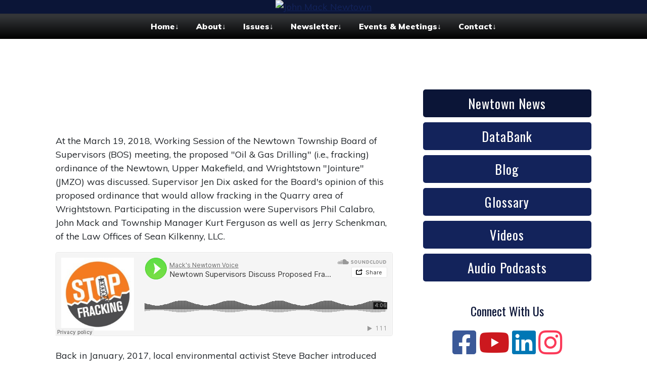

--- FILE ---
content_type: text/html
request_url: https://www.johnmacknewtown.info/nofrackpodcast.html
body_size: 18268
content:
<!-- DOCTYPE -->
<!DOCTYPE html>
<html lang="en">
<head>   
<title>Newtown Supervisors Discuss Proposed Fracking Ordinance | John Mack Newtown </title>
<meta charset="utf-8">
<meta name="viewport" content="width=device-width, initial-scale=1">
<meta http-equiv="x-ua-compatible" content="ie=edge">
<meta name="description" content="At the March 19, 2018, Working Session of the Newtown Township Board of Supervisors meeting, a proposed fracking ordinance was discussed." />
<meta property="og:title" content="Newtown Supervisors Discuss Proposed Fracking Ordinance | John Mack Newtown " />
<meta property="og:description" content="At the March 19, 2018, Working Session of the Newtown Township Board of Supervisors meeting, a proposed fracking ordinance was discussed." />
<link rel="shortcut icon" href="/favicon.ico" type="image/x-icon" />
<!-- Bootstrap CSS -->

<link rel="stylesheet" href="/css/bootstrap.min.css">

<!-- Fonts -->


<link rel="stylesheet" href="/style.css" type="text/css" />
<link rel="stylesheet" href="/css/mobile.css" type="text/css" />
<link rel="stylesheet" href="/css/Extras.css" type="text/css" />

<script src="/js/jquery-2.2.4.min.js"></script>
<script type="text/javascript">
$(document).ready(function(){
    $(window).scroll(function(){
        if($(this).scrollTop() > 500){
            $('#scroll').fadeIn();
        }else{
            $('#scroll').fadeOut();
        }
    });
    $('#scroll').click(function(){
        $("html, body").animate({ scrollTop: 0 }, 600);
        return false;
    });
});
</script>

<script src="/js/fontawesome.js" crossorigin="anonymous"></script>


<meta name="p:domain_verify" content="ebe76eb251b56b4fc22ccd25517ae52b"/>

<meta name="google-site-verification" content="nBuIj2-k0ItT2fQiBBDzS7y4nqF4K1Y82gAx670uN7w" />

<meta name="p:domain_verify" content="288c78cd605a22984b441f212a394012"/>

<link rel="shortcut icon" href="https://www.johnmacknewtown.info/UserFiles/image/favicon.ico">

<!-- Facebook Pixel Code -->

<script>



<!-- MailerLite Universal -->

<script>

    (function(w,d,e,u,f,l,n){w[f]=w[f]||function(){(w[f].q=w[f].q||[])

    .push(arguments);},l=d.createElement(e),l.async=1,l.src=u,

    n=d.getElementsByTagName(e)[0],n.parentNode.insertBefore(l,n);})

    (window,document,'script','https://assets.mailerlite.com/js/universal.js','ml');

    ml('account', '734974');

</script>

<!-- End MailerLite Universal -->



<!-- Google tag (gtag.js) -->

<script async src="https://www.googletagmanager.com/gtag/js?id=UA-105657111-1"></script>

<script>

  window.dataLayer = window.dataLayer || [];

  function gtag(){dataLayer.push(arguments);}

  gtag('js', new Date());



  gtag('config', 'UA-105657111-1');

</script>



<!-- Open Graph Code to share to social media -->
<meta name="twitter:card" content="summary" />
<meta name="twitter:site" content="@https://www.threads.net/" />
<meta name="twitter:creator" content="@https://www.threads.net/" />
<meta property="twitter:url" content="https://johnmacknewtown.info/nofrackpodcast.html" />
<meta property="twitter:title" content="Newtown Supervisors Discuss Proposed Fracking Ordinance" />
<meta property="twitter:description" content="At the March 19, 2018, Working Session of the Newtown Township Board of Supervisors meeting, a proposed fracking ordinance was discussed." />
<meta property="og:url" content="https://johnmacknewtown.info/nofrackpodcast.html" />
<meta property="og:title" content="Newtown Supervisors Discuss Proposed Fracking Ordinance" />
<meta property="og:description" content="At the March 19, 2018, Working Session of the Newtown Township Board of Supervisors meeting, a proposed fracking ordinance was discussed." />
<meta property="og:type" content="website" />
<!-- /Open Graph Code -->

<link href="https://fonts.googleapis.com/css?family=Muli:400,900" rel="stylesheet"> 
<link href="https://fonts.googleapis.com/css?family=Oswald:400,700" rel="stylesheet"> 
<style>
</style>
</head>

<body>

<!-- BackToTop Button -->
<a href="javascript:void(0);" id="scroll" title="Scroll to Top" style="display: none;">Top<span></span></a>

<!--wrapper start-->
<div class="wrapper" id="wrapper">

<div id="headerWRAP" class="headerbarWIDE">
<header>
<div id="headerx"><div id="logo-container"><a href="//johnmacknewtown.info"><img src="../../UserFiles/image/header.jpg" alt="John Mack Newtown" border="0"></a></div></div>
</div>

</header>

</div>


<div id="navbarWRAP" class="navbarWRAP"> 


<!-- Start Nav -->

<div id="navbar" class="navbar2"> 



    <nav>

      <div class="nav-mobile"><a id="nav-toggle" href="#!"><span></span></a></div>

      <ul id="nav-one" class="nav-one">



<li><a href="/">Home</a><a href="#" class="navarrow">&darr;</a>

<ul>

<div class="navdrop"><a href="/whatsnew.html">What's New</a></div>

<div class="navdrop"><a href="/pageindex.html">Site Index</a></div>

<div class="navdrop"><a href="/databank.html">DataBank</a></div>

</ul></li>

<li><a href="/about.html">About</a><a href="#" class="navarrow">&darr;</a>

<ul>

<div class="navdrop"><a href="/spotmack.html">Spotlight on Mack</a></div>

</ul></li>

<li><a href="/issues.html">Issues</a><a href="#" class="navarrow">&darr;</a>

<ul>

<div class="navdrop"><a href="/issindex.html">Issues Reading List</a></div>

<div class="navdrop"><a href="/devissues.html">Development</a></div>

<div class="navdrop"><a href="/environissues.html">Environment</a></div>

<div class="navdrop"><a href="/fiscal-issues.html">Fiscal Issues</a></div>

<div class="navdrop"><a href="/goodgov.html">Good Government</a></div>

<div class="navdrop"><a href="/healthissues.html">Public Health</a></div>

<div class="navdrop"><a href="/pubsafety.html">Public Safety</a></div>

</ul></li>

<li><a href="/news.html">Newsletter</a><a href="#" class="navarrow">&darr;</a>

<ul>

<div class="navdrop"><a href="/breaknews.html">Breaking News</a></div>

<div class="navdrop"><a href="/newsindex.html">Index to Published Articles</a></div>

<div class="navdrop"><a href="/newsub.html">Subscribe</a></div>

</ul></li>

<li><a href="/events.html">Events & Meetings</a><a href="#" class="navarrow">&darr;</a>

<ul>

<div class="navdrop"><a href="/eventcal.html">Event Calendar</a></div>

<div class="navdrop"><a href="/2025boschron.html">2025 BOS Chronicle</a></div>

<div class="navdrop"><a href="/2024boschron.html">2024 BOS  Chronicle</a></div>

<div class="navdrop"><a href="/2023boschron.html">2023 BOS Chronicle</a></div>

<div class="navdrop"><a href="/2022boschron.html">2022 BOS Chronicle</a></div>

<div class="navdrop"><a href="/2021boschron.html">2021 BOS Chronicle</a></div>

<div class="navdrop"><a href="/meetmack.html">Meet Mack Monday</a></div>

</ul></li>

<li><a href="/contact.html">Contact</a><a href="#" class="navarrow">&darr;</a>

<ul>

<div class="navdrop"><a href="/contactnt.html">Township Directory</a></div>

</ul></li>

</ul>

    </nav>

  </div>



<!--SiteNav-->
</div>


<div class="container maincontainer" id="body">

<!-- Body Columns -->
<div class="row">

  <div class="col-lg-8 mb-4 flex-column contentsidebar" id="content">
<!--AltURL:-->
<!--NewWindow:-->
<!--NoSidebar:-->
<!--Begin Content-->
<h3>Newtown Supervisors Discuss Proposed Ordinance to Allow Fracking</h3>

<p>At the March 19, 2018, Working Session of the Newtown Township Board of Supervisors (BOS) meeting, the proposed &quot;Oil &amp; Gas Drilling&quot; (i.e., fracking) ordinance of the Newtown, Upper Makefield, and Wrightstown &quot;Jointure&quot; (JMZO) was discussed. Supervisor Jen Dix asked for the Board&#39;s opinion of this proposed ordinance that would allow fracking in the Quarry area of Wrightstown. Participating in the discussion were Supervisors Phil Calabro, John Mack and Township Manager Kurt Ferguson as well as Jerry Schenkman, of the Law Offices of Sean Kilkenny, LLC.</p>

<p><iframe allow="autoplay" frameborder="no" height="166" scrolling="no" src="https://w.soundcloud.com/player/?url=https%3A//api.soundcloud.com/tracks/417128166&amp;color=%235cde46&amp;auto_play=false&amp;hide_related=false&amp;show_comments=true&amp;show_user=true&amp;show_reposts=false&amp;show_teaser=true" width="100%"></iframe></p>

<p>Back in January, 2017, local environmental activist Steve Bacher&nbsp;introduced Gordon Yeager as a speaker at a meeting hosted by the Delaware Riverkeeper Network. Mr. Yeager is a Counselor &amp; Advocate at Curtin &amp; Heefner LLP. At this meeting he talks about the pros and cons of Newtown Township, Upper Makefield Township and Wrightstown Township (the Jointure) enacting an anti-fracking ordinance. View the video below or <a href="https://www.facebook.com/pharmaguy/videos/10154329031680838/" target="_blank">click here</a>.</p>

<p><iframe allow="autoplay; encrypted-media" allowfullscreen="" frameborder="0" height="315" src="https://www.youtube.com/embed/sKxv58aPs4g" width="560"></iframe></p>

<p>Here&#39;s some language from the proposed addition to the JMZO ordinance:</p>

<p>AN ORDINANCE OF NEWTOWN TOWNSHIP, UPPER MAKEFIELD TOWNSHIP, AND WRIGHTSTOWN TOWNSHIP AMENDING THE NEWTOWN AREA JOINT MUNICIPAL ZONING ORDINANCE (JMZO) OF 1983, AS AMENDED, TO ADD A NEW USE, G-17 OIL AND GAS DRILLING, PROCESSING, AND TRANSPORT.</p>

<p>A new Use, G-17 Oil and Gas Drilling, Processing, and Transport shall be added to Section 803 of the JMZO which shall provide as follows:</p>

<blockquote>Oil and Gas Drilling, Processing, and Transport. This use is limited to the extraction, recovery and removal of subsurface oil and gas deposits through direct on-site drilling as defined and set forth in the Pennsylvania Oil and Gas Act (&ldquo;Act&rdquo; - 58 Pa.C.S.A. &sect;3201 et seq.) and the regulations enacted thereto. This Use does not include the recovery and removal of any other subsurface minerals, such as coal, gravel, sand, clay, topsoil, stone or any other mineral other than oil and gas, such activities being covered by Use G-14, Quarry. This Use G-17 is permitted subject to all of the following requirements.<br />
<br />
Subject to the following provisions, this Use shall be permitted as a principal use, by conditional use approval, only upon land located within the following zoning districts: RI Rural Industrial District, and QA-A Quarry/Agriculture-A District. This Use is prohibited on any property subject to a conversation easement, open space restrictions, or any similar constraints and limitations, whether public or private.</blockquote>



<!--End Content-->
<!--EndBody-->

<!--Code for Gallery --> 
  </div>

<div class="col-lg-4 mb-4 flex-column sidebarvisible"  id="sidebar">
<div class="donateB"><a href="https://www.scoop.it/u/johnmacknewtown/curated-scoops" target="_blank" >Newtown News</a></div>
<div class="volunteerB"><a href="https://johnmacknewtown.info/databank.html" target="_blank" >DataBank</a></div>
<div class="contactB"><a href="https://www.johnmacknewtown.info/blog/" >Blog</a></div>
<div class="endorseB"><a href="https://johnmacknewtown.info/glossary.html" >Glossary</a></div>
<div class="endorseB"><a href="https://www.johnmacknewtown.info/videos.html" >Videos</a></div>
<div class="endorseB"><a href="https://www.johnmacknewtown.info/podcasts.html" >Audio Podcasts</a></div>
<div id="social" style="sidebox fade-in"><p class="sideheader">Connect With Us</p></div><div class="col mt-1 text-center"> 
<a href="https://www.facebook.com/JohnMackNewtown/" target="_blank" title="John Mack on Facebook"><i class="fab fa-facebook-square fa-3x" ></i></a>
<a href="https://www.threads.net/" target="_blank" title="John Mack on Twitter"><i class="fa-brands fa-square-x-twitter fa-3x"></i></a>
<a href="https://www.youtube.com/user/johnjmack" target="_blank" title="John Mack on YouTube"><i class="fab fa-youtube fa-3x"></i></a>
<a href="https://www.linkedin.com/in/pharmaguy/" target="_blank" title="John Mack on LinkedIn"> <i class="fab fa-linkedin fa-3x" ></i></a>
<a href="https://www.instagram.com/JohnMackNewtown/" target="_blank" title="John Mack on Instagram"><i class="fab fa-instagram fa-3x"></i></a>
</div>
<div id="codeblock2" class="row sidebox fade-in">
<p><iframe class="fw-iframe" frameborder="0" height="425px" scrolling="no" src="https://feed.mikle.com/widget/v2/103480/" width="100%"></iframe></p>

</div>
<div id="codeblock3" class="row sidebox fade-in">
<p class="align-center"><a href="https://www.johnmacknewtown.info/breaknews.html"><img alt="Breaking News" height="76" src="/UserFiles/image/Breaking-News-Logo.png" width="300" /></a></p>



<div class="align-center">

<figure class="captionedImage"><a href="https://www.johnmacknewtown.info/news.html" target="_blank"><img alt="Subscribe to My eNewsletter" height="53" src="/UserFiles/image/Subscribe_Button.jpg" width="220" /></a>



<figcaption><a href="https://www.johnmacknewtown.info/news.html" target="_blank">Subscribe: It&#39;s FREE! Unsubscribe any time with one click!</a></figcaption>

</figure>

</div>



<figure class="captionedImage"><a href="https://www.threads.net/@johnmacknewtown"><img alt="" height="197" src="/UserFiles/image/Threads_Banner.jpg" width="350" /></a>



<figcaption>Follow Me on Threads</figcaption>

</figure>

</div>
<div id="codeblock1" class="row sidebox fade-in"> 
<figure class="captionedImage"><a href="https://www.pinterest.com/johnmacknewtown/"><img alt="" height="168" src="/UserFiles/image/pinterest_logo.Jpeg" width="300" /></a>

<figcaption><a href="https://www.pinterest.com/johnmacknewtown/">Follow me on Pinterest</a></figcaption>

</figure>

<!-- start sw-rss-feed code --><script type="text/javascript"> 

<!-- 

rssfeed_url = new Array(); 

rssfeed_url[0]="http://johnmacknewtown.info/blog/?do=RSS";  

rssfeed_frame_width="230"; 

rssfeed_frame_height="260"; 

rssfeed_scroll="on"; 

rssfeed_scroll_step="6"; 

rssfeed_scroll_bar="off"; 

rssfeed_target="_blank"; 

rssfeed_font_size="12"; 

rssfeed_font_face=""; 

rssfeed_border="on"; 

rssfeed_css_url="https://feed.surfing-waves.com/css/style6.css"; 

rssfeed_title="on"; 

rssfeed_title_name=""; 

rssfeed_title_bgcolor="#3366ff"; 

rssfeed_title_color="#fff"; 

rssfeed_title_bgimage=""; 

rssfeed_footer="off"; 

rssfeed_footer_name="rss feed"; 

rssfeed_footer_bgcolor="#fff"; 

rssfeed_footer_color="#333"; 

rssfeed_footer_bgimage=""; 

rssfeed_item_title_length="50"; 

rssfeed_item_title_color="#666"; 

rssfeed_item_bgcolor="#fff"; 

rssfeed_item_bgimage=""; 

rssfeed_item_border_bottom="on"; 

rssfeed_item_source_icon="off"; 

rssfeed_item_date="off"; 

rssfeed_item_description="on"; 

rssfeed_item_description_length="120"; 

rssfeed_item_description_color="#666"; 

rssfeed_item_description_link_color="#333"; 

rssfeed_item_description_tag="off"; 

rssfeed_no_items="0"; 

rssfeed_cache = "c5a5f624fcb2b70f9576994933efc198"; 

//

<p>--><script type="text/javascript" src="//feed.surfing-waves.com/js/rss-feed.js"></script><!-- The link below helps keep this service FREE, and helps other people find the SW widget. Please be cool and keep it! Thanks. -->



<p>&nbsp;</p>



<div style="color:#ccc;font-size:10px; text-align:right; width:230px;">&nbsp;</div>

<!-- end sw-rss-feed code -->
 </div>
<!--Buttons-->

</div>

<!-- /Body Columns -->
</div>

</div>

<!-- footercode -->

<!-- footer -->
<div class="footerbarWIDE">

<footer class="container mt-14 footer">

<div class="row" id="footerlinks">
	<div class="col mt-4 text-right">
&nbsp;&nbsp;&nbsp;<a href="/cgi-bin/privacy.cgi" rel="nofollow">Privacy</a>
&nbsp;&nbsp;&nbsp;<a href="/cgi-bin/terms.cgi" rel="nofollow">Terms</a>
&nbsp;&nbsp;&nbsp;<a href="/cgi-bin/printstory.cgi?page=nofrackpodcast.html" target="_blank" rel="nofollow">Print Page</a>
<!--FooterLinks-->
	</div>
</div>

<!-- script src="admin/js/fontawesome.js" crossorigin="anonymous"></script -->
<div class="row" id="footersocial">

    		<div class="col mt-4 text-center socialfooter">
<a href="https://www.facebook.com/JohnMackNewtown/" target="_blank" title="John Mack on Facebook"><i class="fab fa-facebook-square social-media-bottom-link fa-3x"></i></a>
<a href="https://www.threads.net/" target="_blank" title="John Mack on X"><i class="fa-brands fa-square-x-twitter social-media-bottom-link fa-3x"></i></a>
<a href="https://www.youtube.com/user/johnjmack" target="_blank" title="John Mack on YouTube"><i class="fab fa-youtube social-media-bottom-link fa-3x"></i></a>
<a href="https://www.linkedin.com/in/pharmaguy/" target="_blank" title="John Mack on LinkedIn"> <i class="fab fa-linkedin social-media-bottom-link fa-3x"></i></a>
<a href="https://www.instagram.com/JohnMackNewtown/" target="_blank" title="John Mack on Instagram"><i class="fab fa-instagram social-media-bottom-link fa-3x"></i></a>
</div></div>
<!--SocialFooter-->

<div class="row" id="footertxt">

    		<div class="col mt-4 text-center disclaimer"> 
(c) 2026 This site is paid for and approved by John Mack: john@johnmacknewtown.info
<br />The opinions expressed here are solely those of John Mack and do not represent the opinions of any other person or entity.
</div></div>


  <div class="row">
    <div class="col mt-4 text-center tagline">
      <p>Powered by OnlineCandidate.com</p>
    </div>
  </div>

</footer>
<!-- /footer -->
</div>

</div>
<!--wrapper end-->

<script src="/js/bootstrap.min.js"></script>
<!-- script defer src="/js/all.js"></script -->
<script defer src="/js/v4-shims.js"></script>

<!-- script defer src="/js/mobile.js"></script -->



<script>
/** code by webdevtrick ( https://webdevtrick.com ) **/
(function($) { 
  $(function() { 
    $('html').click(function() {
      $('.nav-ul').hide();
    });
    $('#nav-toggle').click(function() {
      $('nav ul').slideToggle();
    });
    $('#nav-toggle').on('click', function() {
      this.classList.toggle('active');
    });
  }); 
})(jQuery);
</script>

<!-- Google tag (gtag.js) -->

<script async src="https://www.googletagmanager.com/gtag/js?id=UA-105657111-1"></script>

<script>

  window.dataLayer = window.dataLayer || [];

  function gtag(){dataLayer.push(arguments);}

  gtag('js', new Date());



  gtag('config', 'UA-105657111-1');

</script>

</body>

</html>


--- FILE ---
content_type: text/css
request_url: https://www.johnmacknewtown.info/style.css
body_size: 27054
content:

/* CSS Document */
/* onlinecandidate.com */





nav ul li a {
  padding: 0 15px;
  padding-bottom: 20px !important;
  line-height: 50px;
  color: #FFFFFF;
font-weight:bold;
  text-decoration: none;
}

#nav-toggle span, #nav-toggle span:before, #nav-toggle span:after {
  cursor: pointer;
  border-radius: 1px;
  height: 5px;
  width: 35px;
  background: #163258;
  color: #000000;
  position: absolute;
  display: block;
  content: '';
  transition: all 400ms ease-in-out;
}


html {
  font-size: 18px;
}

body {
  font-family: Muli, sans-serif;
  background-color: #FFF;
  overflow-x: hidden;
}

.maincontainer {
  padding: 100px 40px 40px 40px;
  background-color: #FFFFFF;
  z-index: 100;
  <CONTENTSHADOW > /* Contentshadow box-shadow: 0 0 15px #000;*/

}

/* LOGO HEADER Variant  */

.narrowheader {
  background-color: #0B1537 !important;
}

.logoheaderwide {
  width: 100%;
  margin: 0 auto;
  <CONTENTSHADOW >

}

.logoheadernarrow {
  max-width: 1140px;
  margin: 0 auto;
  height: 100%;
  z-index: 50;
  <CONTENTSHADOW >
}

/* End LOGO HEADER  */

#header {
  /* This code centers header text */
  display: flex;
  justify-content: center;
  height: 100%;
  flex-flow: row wrap;
  z-index: 10;
}

.headcontainer {
  padding-left: 15px;
  padding-right: 15px;
}

#inside {
  height: 0%;
  padding: 0px;
  z-index: 15;
}

.headerbarWIDE {
  background-color: #0B1537;
}

/* WIDE HEADER */

#headerWRAP {
  max-width: 100%;
  background-color: #0B1537;
  margin: 0 auto;
  background-repeat: repeat;
  background-position: center top;
  background-image: url("/templates/");
  display: flex;
  justify-content: center;
  align-items: center;
}

#header {
  margin-left: auto;
  margin-right: auto;
  width: 1140px;
  max-width: 1140px;
  height: ;
  background-repeat: no-repeat;
  background-position: right top;
  background-image: url("/UserFiles/image/header.jpg");
  background-color: #0B1537;
  background-size: auto 200px;
  z-index: 50;
}

/* NARROW HEADER */

#headerWRAPNARROW {
  max-width: 1140px;
  margin: 0 auto;
  background-color: #0B1537;
}

#headerNARROW {
  background-color: #0B1537;
  margin-left: auto;
  margin-right: auto;
  max-width: 1140px;
  height: ;
  position: relative;
  background-repeat: no-repeat;
  background-position: right top;
  background-image: url("/UserFiles/image/header.jpg");
  background-size: auto 200px;
  z-index: 50;
  <CONTENTSHADOW >
}

/* HEADER CUSTOM */

#headerWRAP {
  width: 100%;
  background-color: #0B1537;
  background-image: url("");
  margin: 0 auto;
  background-repeat: repeat;
  background-position: center top;
  display: flex;
  justify-content: center;
  align-items: center;
}

#headerXCUSTOMWRAP {
  max-width: 1140px;
  margin: 0 auto;
  height: 100%;
  background-color: #0B1537;
  background-image: url("");
  z-index: 50;
  <CONTENTSHADOW >
}

#header {
  background-color: #0B1537;
  margin-left: auto;
  margin-right: auto;
  height: 100%;
  z-index: 50;
  display: block;
  <HEADERCUSTOMSHADOW >
}

/* Small Header Img */

#headerSMALL {
  max-width: 100%;
  position: relative;
  background-color: #0B1537;
  background-image: url("/UserFiles/image/header.jpg");
  margin-left: auto;
  margin-right: auto;
  background-repeat: no-repeat;
  background-position: right top;
  z-index: 50;
  display: none;
  visibility: hidden;
  <TEMPLATEHEIGHT >
}

#sitetitle {
  color: #FFFFFF;
  font-family: Oswald, sans-serif;
  clear: both;
  text-align: ;
  font-size: ;
  z-index: 100;
  font-weight: bold;
  line-height: 1.1;
  z-index: 20;
  letter-spacing: .05rem;
  text-shadow: 1px 1px 0px #000;
}

#sitespacer {
  display: block;
}

#siteslogan {
  color: #FFFFFF;
  font-family: Oswald, sans-serif;
  text-align: ;
  font-size: ;
  font-style: ;
  z-index: 100;
  line-height: 1.1;
  z-index: 20;
  letter-spacing: .05rem;
  text-shadow: 1px 1px 0px #000;
}

/*  HEADER IMAGE RESPONSIVE */

#logo-container img {
  max-width: 100% !important;
  height: auto;
  margin: auto;
  display: block;
}

/* IMAGES RESIZE HEADER */

img {
  border: 0;
  max-width: 100% !important;
  height: auto;
  width: auto\9; /* ie8 */
}

/* BEGIN NAVIGATION*/

/* bootst overrides*/

.navbarWRAP a {
  text-decoration: none !important;
}

.nav-link:hover {
  color: #cad6de !important;
}

.navbarWRAP {
  width: 100%;
  z-index: 15000;
  background-color: #000000;
  background: #333538;
  background: -moz-linear-gradient(top, #333538 11%, #000000 100%);
  background: -webkit-linear-gradient(top, #333538 11%, #000000 100%);
  background: linear-gradient(to bottom, #333538 11%, #000000 100%);
  filter: progid:DXImageTransform.Microsoft.gradient(startColorstr='#333538', endColorstr='#000000', GradientType=0);
}

.navbar2 {
  z-index: 15000;
  background-color: #000000;
  background: #333538;
  background: -moz-linear-gradient(top, #333538 11%, #000000 100%);
  background: -webkit-linear-gradient(top, #333538 11%, #000000 100%);
  background: linear-gradient(to bottom, #333538 11%, #000000 100%);
  filter: progid:DXImageTransform.Microsoft.gradient(startColorstr='#333538', endColorstr='#000000', GradientType=0);
  <CONTENTSHADOW >
}

/* NARROW NAVIGATION */

.navbarWRAPNARROW {
  z-index: 15000;
  width: 100%;
  margin: auto;
}

/* Bar FORMAT NAVIGATION */

.navbar2 {
  font-size: 16px;
  z-index: 15000;
  background-color: #000000;
  background: #333538;
  background: -moz-linear-gradient(top, #333538 11%, #000000 100%);
  background: -webkit-linear-gradient(top, #333538 11%, #000000 100%);
  background: linear-gradient(to bottom, #333538 11%, #000000 100%);
  filter: progid:DXImageTransform.Microsoft.gradient(startColorstr='#333538', endColorstr='#000000', GradientType=0);
  <CONTENTSHADOW >
}

.navbarNARROW {
  background-color: #000000;
  background: #333538;
  background: -moz-linear-gradient(top, #333538 11%, #000000 100%);
  background: -webkit-linear-gradient(top, #333538 11%, #000000 100%);
  background: linear-gradient(to bottom, #333538 11%, #000000 100%);
  filter: progid:DXImageTransform.Microsoft.gradient(startColorstr='#333538', endColorstr='#000000', GradientType=0);
  <CONTENTSHADOW >
}

/*- NAV Elements */

.nav-container {
  max-width: 1140px;
  margin: 0 auto;
  height: 50px;
}

nav {
  background-color: #000000;
  background: #333538;
  background: -moz-linear-gradient(top, #333538 11%, #000000 100%);
  background: -webkit-linear-gradient(top, #333538 11%, #000000 100%);
  background: linear-gradient(to bottom, #333538 11%, #000000 100%);
  filter: progid:DXImageTransform.Microsoft.gradient(startColorstr='#333538', endColorstr='#000000', GradientType=0);
}

nav ul {
  list-style: none;
  margin: 0;
  padding: 0;
}

nav ul li {
  position: relative;
  display: inline !important;
}


nav ul li ul li {
  min-width: 250px;
}

nav ul li ul li a {
  padding: 15px;
  line-height: 20px;
}

.nav-dropdown {
  position: absolute;
  display: none;
  z-index: 1;
  background-color: #333538;
  box-shadow: 0 3px 12px rgba(0, 0, 0, 0.15);
}

/* Dropdown nav class */

.navdrop {
  min-width: 250px;
}

@media only screen and (max-width: 798px) {
.navdrop {
    padding-left: 20px !important;
  }
}

.nav-mobile {
  display: none;
  position: relative;
  height: 50px;
  width: 50px;
}

.myDivElement {
  text-align: center !important;
}

.myDivElement ul li {
  display: inline !important;
}

/* RESPONSIVE - Smaller  than 798 */

@media only screen and (max-width: 798px) {
  .nav-mobile {
    display: block;
  }

  nav {
    width: 100%;
  }

  #navbar {
    width: 100% !important;
    padding-left: 0px;
    padding-right: 0px;
  }

  #navbar {
    text-align: left;
  }

  nav ul {
    display: none;
    background-color: #000000;
    color: #404040;
  }

  nav ul li {
    float: none;
  }

  nav ul li a {
    padding: 15px;
    line-height: 20px !important;
    padding-left: 30px;
    display: block !important;
  }

  nav ul li ul li a {
    padding-left: 45px !important;
  }

  .nav-dropdown {
    position: static;
  }

  /* Dropdown links responsive */

  nav ul ul li a {
    display: inherit !important;
    padding-left: 20px;
    padding: 0px !important;
    float: none !important;
    position: relative;
    background-color: #333538;
  }

  #navbar a.navarrow {
    display: none !important;
  }

  #nav-one {
    float: inherit;
    position: inherit;
    left: 0% !important;
    width: 100%
  }

  nav ul li ul li a {
    display: block !important;
    line-height: 40px !important;
  }

  #navbar ul, #navbar li {
    text-align: left;
  }

  #navbar ul li ul {
    opacity: 1;
    position: relative;
    top: 99%;
    left: 0;
    width: 100%
  }

  #navbar ul ul li {
    visibility: visible;
    position: absolute;
    top: 0;
    left: 0px;
    opacity: 1;
    z-index: 497;
  }

} /* end reponsive */

/* RESPONSIVE - Larger than 799 */

@media screen and (min-width: 799px) {

  .nav-bar {
    margin: auto;
    background-color: #000000;
    background: #333538;
    background: -moz-linear-gradient(top, #333538 11%, #000000 100%);
    background: -webkit-linear-gradient(top, #333538 11%, #000000 100%);
    background: linear-gradient(to bottom, #333538 11%, #000000 100%);
    filter: progid:DXImageTransform.Microsoft.gradient(startColorstr='#333538', endColorstr='#000000', GradientType=0);
    <CONTENTSHADOW >
  }

  #navbar ul li:hover > ul {
    opacity: 1;
    position: absolute;
    top: 99%;
    left: 0;
    margin-top: 14px;
  }

  #navbar ul ul li:hover > ul {
    position: absolute;
    top: 0;
    left: 100%;
    opacity: 1;
    z-index: 16000;
  }

  #navbar a.navarrow {
    display: visible;
    text-decoration: none;
    margin-left: -20px;
    padding-left: 5px;
  }

} /* end reponsive */

#nav-toggle {
  position: absolute;
  left: 20px;
  top: 13px;
  cursor: pointer;
  padding: 10px 35px 16px 0px;
}


#nav-toggle span:before {
  top: -10px;
}

#nav-toggle span:after {
  bottom: -10px;
}

#nav-toggle.active span {
  background-color: transparent;
}

#nav-toggle.active span:before, #nav-toggle.active span:after {
  top: 0;
}

#nav-toggle.active span:before {
  transform: rotate(45deg);
}

#nav-toggle.active span:after {
  transform: rotate(-45deg);
}

/*- END NAVIGATION */

/* ORIGINAL NAV CSS */

#nav-one {
  padding: 0;
  margin: auto;
  list-style-type: none;
}

#navbar ul li a:hover {
  color: #cad6de;
}

/* Dropdown */

#navbar {
  min-height: 50px;
  max-width: 1140px;
  text-align: center;
  position: relative;
  margin-left: auto;
  margin-right: auto;
}

#navbar ul ul {
  background-color: #333538;
  position: absolute;
  top: -99999px;
  left: 0;
  opacity: 50;
  -webkit-transition: opacity 1s ease-in-out;
  -moz-transition: opacity 1s ease-in-out;
  -o-transition: opacity 1s ease-in-out;
  z-index: 15000;
  height: auto;
  padding: 2px;
  -webkit-border-bottom-right-radius: 5px;
  -webkit-border-bottom-left-radius: 5px;
  -moz-border-radius-bottomright: 5px;
  -moz-border-radius-bottomleft: 5px;
  border-bottom-right-radius: 5px;
  border-bottom-left-radius: 5px;
  text-align: left;
  display: inline-block !important;
  margin-top: 2px;
}

#navbar ul ul li {
  font-weight: normal;
  font-size: 16px;
  text-transform: none;
  letter-spacing: 1px;
  line-height: 40px;
  text-decoration: none;
  position: relative;
  right: 0%;
  width: 100%;
  text-align: left;
  display: block !important;
}

#navbar ul ul li a {
  color: #FFFFFF;
}

#navbar ul ul li a:hover {
  color: #000000;
  text-shadow: 0.0em 0.0em #000;
}

#navbar ul ul ul {
  position: absolute;
  top: -99999px;
  left: 100%;
  opacity: 0;
  -webkit-transition: opacity .5s ease-in-out;
  -moz-transition: opacity .5s ease-in-out;
  -o-transition: opacity .5s ease-in-out;
  border-radius: 6px;
  border: 1px solid #444;
}

/*- END NAVIGATION */


/* BEGIN CONTENT AREA */

.DELETEmain {
  padding-top: 20px;
  padding-bottom: 20px;
}

.DELETEmainnosidebar {
max-width: 100% !important;
}

#sidebar a {
  text-decoration: none;
}

#sidebar a:hover {
  text-decoration: underline;
}

.sidebox {
  padding: 20px;
}

.sideheader {
  color: #0B1537;
  font-family: Oswald, sans-serif !important;
  font-size: 24px !important;
  text-align: center !important;
  margin-bottom: 0px;
}


/* No SIDEBAR */

.contentnosidebar {
  max-width: 100% !important;
  padding-right: 15px !important;
}

.sidebarblank {
  visibility: hidden !important;
}

#content {
  padding-right: 45px;
}


/* HEADERS */

h1 {
  font-family: Oswald, sans-serif;
  line-height: 1.2;
}

h2, h3, h4, h5, h6 {
  font-family: Oswald, sans-serif;
  line-height: 1.2;
}

h3, h4 {
  font-family: Muli, sans-serif;
  letter-spacing: 1px;
  line-height: 1.2;
}

 

h1 { font-size: 2.5rem; margin-top:-.2em;  color: #13235B;}
h2 { font-size: 2rem;  margin-top: 1.25em; margin-bottom: .5em; color: #13235B;}
h3 { font-size: 1.2rem;  margin-top:1.25em; margin-bottom: .5em;color: #13235B;}
h4 { font-size: 1.2rem;  margin-top:1.25em; margin-bottom: .5em;color: #0B1537;}
h5 { font-size: 1.5rem;  margin-top: 1.25em; margin-bottom: .5em;color: #0B1537;}
h6 { font-size: 1.2rem;  margin-top: 1.25em; margin-bottom: .5em; color: #0B1537;}


h1 a { color: #13235B; text-decoration: none;} 
h2 a { color: #13235B; text-decoration: none;}
h3 a { color: #13235B;text-decoration: none;}
h4 a { color: #0B1537;text-decoration: none;}
h5 a { color: #0B1537;text-decoration: none;}
h6 a { color: #0B1537; text-decoration: none;}


h1 a:hover {text-decoration: underline; color: #13235B;}
h2 a:hover {text-decoration: underline; color: #13235B;}
h3 a:hover {text-decoration: underline; color: #13235B;}
h4 a:hover {text-decoration: underline; color: #0B1537;}
h5 a:hover {text-decoration: underline; color: #0B1537;}
h6 a:hover {text-decoration: underline; color: #0B1537;}



/* CUSTOMIZE LAYOUT */


h1, h1 a {color: #A60A00;}
h2, h2 a {color: #13235B; }
h3, h3 a {color: #FFFFFF; }
h4, h4 a {color: #0B1537; }
h5, h5 a {color: #A60A00; }
h6, h6 a {color: #0B1537; }


blockquote {
  background: #f9f9f9;
  border-left: 10px solid #13235B;
  margin: .5em .5em 2em 0;
  padding: 1em;
  line-height: 1.5;
}

blockquote.rightBQ {
  background: #f9f9f9;
  border-right: 10px solid #13235B;
  border-left: 0px;
  margin: .5em 0 2em .5em;
  padding: 1em;
  line-height: 1.5;
}

a {
  color: #13235B;
  text-decoration: underline;
}

a:hover {
  text-decoration: none;
}

strong {
  color: #000000;
}


.maincontainer ul , .contentnosidebar  ul { list-style-position:inside; margin-left: 20px; padding-left:20px; display: table; }
.maincontainer ul , .contentnosidebar ul li {margin-left: 20px; text-indent: -12px; }


/* END CONTENT AREA */



/* BEGIN SIDEBAR */

#sidebar h1, h2, h3, h4, h5, h6 {}
#sidebar strong {
  color: #000000;
}

/*  Social media icons*/

#social {
  margin-top: 40px;
}

.fa-facebook-square, .fa-twitter-square, .fa-youtube, .fa-linkedin, .fa-tiktok, .fa-instagram {
  font-size: 45px;
}

.fa-facebook-square {
  color: #3b5998;
}

.fa-twitter-square {
  color: #00aced;
}

.fa-youtube {
  color: #CC181E;
}

.fa-linkedin {
  color: #0077B5;
}

.fa-tiktok {
  color: #ff0084;
}

.fa-instagram {
  color: #fb3958;
}

.social-media-bottom-link {
  color: #FFF;
}



/* for Essential Accessibility widget */

#essentialaccessibility {
  margin-top: 20px;
}



/* Addthis widget - Remove */

.addthisOC {
  margin-top: 50px;
}


/*CodeBlock */

#codeblock { position:relative;  margin-top: 20px; }
#codeblock h1 {font-size: 24px;  text-align: left; border-bottom-width:  0px;color: #13235B;}
#codeblock h2 { font-size: 20px; text-align: left; border-bottom-width:  0px;color: #13235B;}
#codeblock h3 {  font-size: 18px; text-align: left;border-bottom-width:  0px;color: #13235B;}
#codeblock h4 {font-size: 18px;  text-align: left; border-bottom-width:  0px;color: #0B1537;}
#codeblock h5 {  font-size: 24px; text-align: left;  border-bottom-width:  0px;color: #0B1537;}
#codeblock h6 {  font-size: 20px; text-align: left; border-bottom-width:  0px;color: #0B1537;}
#codeblock p { text-align: left;  }



/* Buttons */

.donateB, .volunteerB, .contactB, .endorseB {
  font-family: Oswald, sans-serif;
  font-size: 26px;
  letter-spacing: 1px;
  height: 55px;
  color: white;
  margin-bottom: 10px;
  -webkit-border-radius: 5px;
  -moz-border-radius: 5px;
  border-radius: 5px;
  text-shadow: 0 1px 1px rgba(0, 0, 0, 0.2);
  text-align: center;
  vertical-align: middle;
  line-height: 55px;
}

.donateB {
  background: -moz-linear-gradient(top, #0B1537 0%, #0B1537 100%); /* FF3.6+ */
  background: -webkit-gradient(linear, left top, left bottom, color-stop(0%, #0B1537), color-stop(100%, #0B1537)); /* Chrome,Safari4+ */
  background: -webkit-linear-gradient(top, #0B1537 0 #0B1537 100%); /* Chrome10+,Safari5.1+ */
  background: -o-linear-gradient(top, #0B1537 0%, #0B1537 100%); /* Opera 11.10+ */
  background: -ms-linear-gradient(top, #0B1537 0%, #0B1537 100%); /* IE10+ */
  background: linear-gradient(to bottom, #0B1537 0%, #0B1537 100%); /* W3C */
  filter: progid:DXImageTransform.Microsoft.gradient(startColorstr='#0B1537', endColorstr=' #0B1537', GradientType=0); /* IE6-9 */
}

.donateB:hover {
  background-color: #0B1537;
}

.volunteerB, .contactB, .endorseB {
  background: #13235B;
  background: -moz-linear-gradient(top, #13235B 0%, #13235B 100%);
  background: -webkit-linear-gradient(top, #13235B 0%, #13235B 100%);
  background: linear-gradient(to bottom, #13235B 0%, #13235B 100%);
  filter: progid:DXImageTransform.Microsoft.gradient(startColorstr='#13235B', endColorstr='#13235B', GradientType=0);
}

.volunteerB:hover, .contactB:hover, .endorseB:hover {
  background: #13235B;
}

.donateB a, .volunteerB a, .contactB a, .endorseB a {
  font-size: 26px;
  color: white;
  text-decoration: none;

}

/* Maillist - Translate - Poll */

#maillist, #translate, #poll, #rssside {
  margin-top: 20px;
  margin-bottom: 20px;
  padding: 20px;
  border-radius: 5px;
  background: #eeeeee; /* Old browsers */
  background: -moz-linear-gradient(top, #eeeeee 0%, #eeeeee 100%); /* FF3.6+ */
  background: -webkit-gradient(linear, left top, left bottom, color-stop(0%, #eeeeee), color-stop(100%, #eeeeee)); /* Chrome,Safari4+ */
  background: -webkit-linear-gradient(top, #eeeeee 0%, #eeeeee 100%); /* Chrome10+,Safari5.1+ */
  background: -o-linear-gradient(top, #eeeeee 0%, #eeeeee 100%); /* Opera 11.10+ */
  background: -ms-linear-gradient(top, #eeeeee 0%, #eeeeee 100%); /* IE10+ */
  background: linear-gradient(to bottom, #eeeeee 0%, #eeeeee 100%); /* W3C */
  filter: progid:DXImageTransform.Microsoft.gradient(startColorstr='#eeeeee', endColorstr='#eeeeee', GradientType=0); 
	/* IE6-9 
	margin-top: 5px;
	margin-right: 5px;
	margin-bottom: 25px;
	margin-left: 13px;*/
}


/* Maillist */

#mc_embed_signup .mc-field-group {
  width: 100% !important;
  padding-bottom: 20px !important;
  font-family: Muli, sans-serif;
}

#mc_embed_signup .indicates-required {
  margin-right: 0% !important;
  margin-top: 5px;
}

#mc-embedded-subscribe {
  margin: 0px !important;
  width: 100% !important;
}

/* Twitter override */
.timeline-Widget {   max-width: 100% !important;}


/* END SIDEBAR */



/* Required Information */

.star-icon {font-size: 75%;   vertical-align: top; color: #0B1537;}



/* Button Bootst */

.btn-txt-w a { color: #fff !important; }
.btn-color-primary { background-color: #13235B !important;  border: 0px !important;} 
.btn-color-primary:hover { background-color: #13235B !important; text-decoration: none !important;  border: 0px !important; }
.btn-plain a { text-decoration: none !important; }

/* END INPUT FORMS */


/* BEGIN BLOG */

.blogH { font-size: 24px; font-weight: normal; margin-top:30px; }
#BlogMenu { text-align:left;}
#BlogMenu h3{ margin-left:0;padding-left:0;	background-color:#ffffff; padding-top: 15px; padding-bottom: 2px; color: #13235B;}
#BlogMenu p { color: #000000;  }
#BlogMenu a {  color: #000000; text-decoration:none;}
#BlogMenu a:hover { color: #000000;  text-decoration: underline;}
.bloginfo { font-size: .8em; font-style: italic; padding-bottom: 30px;}
.blogrow {	max-width: 100% !important;	margin-left: 0px;	margin-right: 0px;}

/* END BLOG */



/* COUNTDOWN BOX */

#countdown-box  { -webkit-border-radius: 4px;-moz-border-radius: 5px;border-radius: 5px; }

#countdown-box {
  background: #0B1537; /* Old browsers */
  background: -moz-linear-gradient(top, #0B1537 0%, #0B1537 100%); /* FF3.6+ */
  background: -webkit-gradient(linear, left top, left bottom, color-stop(0%, 0B1537), color-stop(100%, #0B1537)); /* Chrome,Safari4+ */
  background: -webkit-linear-gradient(top, #0B1537 0%, #0B1537 100%); /* Chrome10+,Safari5.1+ */
  background: -o-linear-gradient(top, #0B1537 0%, #0B1537 100%); /* Opera 11.10+ */
  background: -ms-linear-gradient(top, #0B1537 0%, #0B1537 100%); /* IE10+ */
  background: linear-gradient(to bottom, #0B1537 0%, #0B1537 100%); /* W3C */
  filter: progid:DXImageTransform.Microsoft.gradient(startColorstr='#0B1537', endColorstr='#0B1537', GradientType=0); /* IE6-9 */
}

#countdown-box h6 {
  background-color: transparent;
  font-family: Oswald, sans-serif;
  color: #FFFFFF;
  font-family: font-family: Muli, sans-serif;
  font-size: 14px;
  text-align: center;
  color: #FFFFFF;
}

#countdown-box h5 {
  background-color: transparent;
  font-family: Oswald, sans-serif;
  font-size: 26px;
  text-align: center;
  color: #FFFFFF;
  padding-bottom: 10px;
  margin-left: 0;
  margin-right: 0;
  font-family: Oswald, sans-serif;
  background-color: transparent;
  font-size: 26px;
  text-align: center;
  color: #FFFFFF;
}

#countdown-box .timer {
  width: 100%;
  font-family: Muli, sans-serif;
  font-size: 16px;
  color: #FFFFFF;
  background-color: transparent;
  border-color: transparent;
  text-align: center;
}

#countdown-box p {
  font-family: Muli, sans-serif;
  text-align: center;
  color: #FFFFFF;
}

#countdown-box a {
  font-family: Muli, sans-serif;
  font-size: 14px;
  text-align: center;
  color: #FFFFFF;
}



/* BEGIN FOOTER */

/* Footerbar, Footertext, Footer - Privacy, Print and Tagline */



/* Content bar above footer */

.footerbarcodeWIDE {
  background-color: #13235B;
}

.footerbarcodeWIDENARROW {
  max-width: 1140px;
  margin: auto;
}

.footerbarcode {}

.footerbarcodepad {
  padding-top: 40px;
  padding-bottom: 20px;
  padding-left: 40px;
  padding-right: 40px;
  background-color: #13235B !important;
  <CONTENTSHADOW >
}

.footerbar {
  background-color: #0B1537;
}

.footer {
  background-color: #0B1537;
  color: #FFF;
  <CONTENTSHADOW > width: 100% !important;
}

.footer a {
  color: #FFF;
  text-decoration: none;
}

.footer a:hover {
  color: #FFF;
  text-shadow: 0 1px 1px rgba(0, 0, 0, 0.2);
  text-decoration: underline;
}

.footerbarWIDE {
  background-color: #0B1537;
}

#footertxt {}

#footer a {
  color: #FFF;
  text-decoration: none;
  margin-right: 20px;
}

#footer a:hover {
  color: #FFF;
  text-shadow: 0 1px 1px rgba(0, 0, 0, 0.2);
  text-decoration: underline;
}

#socialfooter {
  padding: 10px;
}

#socialfooter a {
  color: #FFF;
}

.disclaimer {
  color: #ffffff;
}

.tagline {
  font-size: .8em;
}

.tagline a {
  color: #FFF;
  text-decoration: none;
}

.tagline a:hover {
  color: #FFF;
  text-shadow: 0 1px 1px rgba(0, 0, 0, 0.2);
  text-decoration: underline;
}

/* END FOOTER */


/* BACKTOTOP BUTTON */

#scroll {
  position: fixed;
  right: 10px;
  bottom: 10px;
  cursor: pointer;
  width: 30px;
  height: 30px;
  background-color: #FFF;
  text-indent: -9999px;
  display: none;
  -webkit-border-radius: 4px;
  -moz-border-radius: 4px;
  border-radius: 4px;
  z-index: 26000;
}

#scroll span {
  position: absolute;
  top: 50%;
  left: 50%;
  margin-left: -8px;
  margin-top: -12px;
  height: 0;
  width: 0;
  border: 8px solid transparent;
  border-bottom-color: #000;
}

#scroll:hover {
  background-color: #13235B;
  opacity: 1;
  filter: "alpha(opacity=100)";
  -ms-filter: "alpha(opacity=100)";
}

/* End BACKTOTOP */



.primary-bkg {
  background-color: #13235B;
}
.primary-highlight-bkg {
  background-color: #13235B;
}
.secondary-bkg {
  background-color: #0B1537;
}
.secondary-highlight-bkg {
  background-color: #0B1537;
  .primary-bkg2 {
    background-color: #13235B;
    background: #13235B;
    background: -moz-linear-gradient(top, #13235B 11%, #13235B 100%);
    background: -webkit-linear-gradient(top, #13235B 11%, #13235B 100%);
    background: linear-gradient(to bottom, #13235B 11%, #13235B 100%);
    filter: progid:DXImageTransform.Microsoft.gradient(startColorstr='#13235B', endColorstr='#13235B', GradientType=0);
  }
  .secondary-bkg-gradient {
    background: #0B1537;
    background: -moz-linear-gradient(top, #0B1537 0%, #0B1537 100%);
    background: -webkit-linear-gradient(top, #0B1537 0%, #0B1537 100%);
    background: linear-gradient(to bottom, #0B1537 0%, #0B1537 100%);
    filter: progid:DXImageTransform.Microsoft.gradient(startColorstr='#0B1537', endColorstr='#0B1537', GradientType=0);
  }
  
.black-bkg {background-color:#000000 !important;}
.g-bkg {background-color:#D4D1E7 !important;}



.custom-counter {
  margin: 0;
  padding: 0;
  list-style-type: none;
  list-style-position: inside;
  display: table;
}

.custom-counter li {
  counter-increment: step-counter;
  margin-left: 4em;
  text-indent: -2em;
  margin-bottom: 10px;
}

.custom-counter li::before {
  content: counter(step-counter);
  margin-right: 5px;
  font-size: 80%;
  background-color: #13235B;
  color: white;
  font-weight: bold;
  padding: 3px 8px;
  border-radius: 3px;
}



/*  NEW CSS CODE */



/*  MAKE HEADER IMAGE RESPONSIVE NEW CODE */

#logo-container img {
  max-width: 100% !important;
  height: auto;
  margin: auto;
  display: block;
}



/* IMAGES RESIZE HEADER */ 

img {
  border: 0;
  max-width: 100% !important;
  height: auto;
  width: auto\9; /* ie8 */
}

img.floatleft {
  float: left;
  margin: 0 10px 0 0;
}

img.floatright {
  float: right;
  margin: 0 0 0 10px;
}

/* FINAL MOBILE SIZING */


}


/* EOF */


--- FILE ---
content_type: text/css
request_url: https://www.johnmacknewtown.info/css/mobile.css
body_size: 3993
content:
/* CSS Document */
/* onlinecandidate.com */
/* Mobile CSS  */


/* START smaller than 770 */
/* @media screen and (max-width: 768px) { */
@media screen and (max-width: 828px) { 

/* CENTER LOGO */
.navbar-brand {
	margin-left: auto !important;
	margin-right: auto !important;
}



.align-right img, .align-left img {
	max-width: 100%;
	height: auto !important;
	width: 100% !important;
	float: none !important;
  margin: 0px 0px 0px 0px !important;
 display:inline-block;
	}
	
	
 figure >figcaption{ margin:0 auto; padding-top:2px}
#Lfloat{float:none; padding-right:0px}
#Rfloat{float:none; padding-left:0px}
/* Force table to not be like tables anymore */
.main table, .main thead, .main tbody, .main th, .main td, .main tr,.contentnosidebar table, .contentnosidebar thead, .contentnosidebar tbody, .contentnosidebar th, .contentnosidebar td, .contentnosidebar tr  { display: block; }
/* Hide table headers (but not display: none;, for accessibility) */
.main thead tr,.contentnosidebar thead tr {position:absolute;top:-9999px;left:-9999px}
.main,	.mainnosidebar {}
.main td,.mainnosidebar td{/* Behave  like a "row" */border:none;position:relative;padding-left:10%}
.main td:before,.mainnosidebar td:before{/* Now like a table header */position:absolute;/* Top/left values mimic padding */top:6px;left:6px;width:45%;padding-right:10px;white-space:nowrap}
.main table, .main thead, .main tbody, .main th, .main td, .main tr,.mainnosidebar table, .mainnosidebar thead, .mainnosidebar tbody, .mainnosidebar th, .mainnosidebar td, .main tr { display: block;}
#header {
	width: 100%;
	max-width: 100% !important;
}

#inside{
background: rgba(0, 0, 0, 0.5);    
padding-left: 0px !important;
padding-right: 0px !important;
height: 100%;
max-height: 240px;
position: absolute;
z-index: 0;
}

#content {
	padding-right: 15px;
}


/* END NEW CODE FOR OC - using existing divs */
}/* END smaller than 770 */


/* MOBILE */
/*START smaller than 560 */@media screen and (max-width: 560px) {
/* disable webkit text size adjust (for iPhone) */

@media screen and (max-width: 560px) {



/* ENHANCED IMAGE STYLES */
	
.align-right img, .align-left img {
	max-width: 100%;
	height: auto !important;
	width: 100% !important;
	float: none !important;
  margin: 0px 0px 0px 0px !important;
}
 	
	
 figure >figcaption{ margin:0 auto; padding-top:2px}
	
#Lfloat{float:none; padding-right:0px}
#Rfloat{float:none; padding-left:0px}
#quote-containerR, #quote-containerL{ width:90%; float:none;  padding:0;  margin:0 auto}
	
	
/* Lined Quote Box Float Left & Right*/
.q01, .q02,.q03,.q04,.q06 {
	max-width: 95%;
	height: auto !important;
	width: 100% !important;
	float: none !important;
	margin: 2em auto 2em auto !important;
}


/* Quote Box3*/
.q05{margin:10px; padding:35px 40px 10px 50px}
 
/*Silver Quote Boxes*/
.q07,.q07a,.q08, .q08a, .q09, .q10, .q11, .q12{
	max-width: 100%;
	height: auto !important;
	width: 100% !important;
	float: none !important;
 	margin: 1em auto 1em auto !important;
}	
	
	
	
	
#widebar1 {
 margin-top: -30px;
 } 
 
.drop-shadow {
	max-width: 100%;
	height: auto !important;
	width: 100% !important;
	float: none !important;
 	margin: 0 !important;
 display:inline-block;
	}
	
	
	.custom-counter li {
  margin-left: 3em; text-indent: -1.75em;
}

#widebar2content {
 width: 80%;
max-width:100%;
}
/* Reduce Font Size Header */


.headcontainer {
padding-left: 0px;
padding-right: 0px;
}

#header {
	width: 100%;
	max-width: 100% !important;
}

#inside{
background: rgba(0, 0, 0, 0.5);    
padding-left: 0px !important;
padding-right: 0px !important;
height: 100%;
max-height: 240px;
position: absolute;
z-index: 0;
}

#sitetitle, #siteslogan {
  text-shadow: 1px 1px #404040;
}

#sitetitle {
font-size: 28px !important;
text-align: center;
}

#siteslogan {
font-size: 20px !important;
text-align: center;
}

#body {
z-index: 25 !important;
}

#content {
    padding-right: 0px;
} 

/* Clean up Outer Padding */
	
.maincontainer {
	padding: 15px !important;
	padding-top: 30px !important;
	}

#content {
	padding-right: 15px;
}
	
.footerbarcodepad {
/*	padding-left: 15px  !important;  */
/*	padding-right: 15px  !important; */
}	

	
	}/* END 560 */